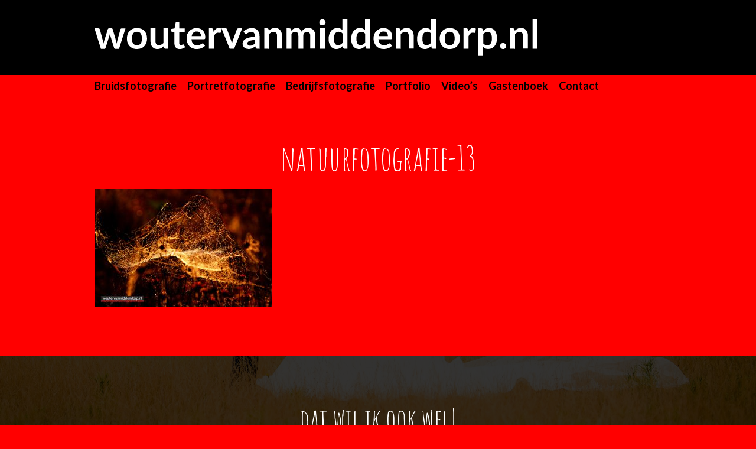

--- FILE ---
content_type: text/html; charset=UTF-8
request_url: https://woutervanmiddendorp.nl/portfolio/natuurfotografie/natuurfotografie/natuurfotografie-13/
body_size: 37864
content:
<!DOCTYPE html>
<!--[if lt IE 7]>
<html class="no-js lt-ie9 lt-ie8 lt-ie7"> <![endif]-->
<!--[if IE 7]>
<html class="no-js lt-ie9 lt-ie8"> <![endif]-->
<!--[if IE 8]>
<html class="no-js lt-ie9"> <![endif]-->
<!--[if gt IE 8]><!-->
<html class="no-js"> <!--<![endif]-->
<html lang="en">
<!--[if lt IE 9]>
<script src="https://oss.maxcdn.com/html5shiv/3.7.2/html5shiv.min.js"></script>
<script src="https://oss.maxcdn.com/respond/1.4.2/respond.min.js"></script>
<![endif]-->

<head>
    <title>Wouter van Middendorp | natuurfotografie-13</title>
    <meta charset="utf-8">
    <meta name="viewport" content="width=device-width, initial-scale=1">

    <link rel="apple-touch-icon-precomposed" sizes="57x57" href="https://woutervanmiddendorp.nl/wp-content/themes/woutervanmiddendorp/images/favicomatic/apple-touch-icon-57x57.png"/>
    <link rel="apple-touch-icon-precomposed" sizes="114x114" href="https://woutervanmiddendorp.nl/wp-content/themes/woutervanmiddendorp/images/favicomatic/apple-touch-icon-114x114.png"/>
    <link rel="apple-touch-icon-precomposed" sizes="72x72" href="https://woutervanmiddendorp.nl/wp-content/themes/woutervanmiddendorp/images/favicomatic/apple-touch-icon-72x72.png"/>
    <link rel="apple-touch-icon-precomposed" sizes="144x144" href="https://woutervanmiddendorp.nl/wp-content/themes/woutervanmiddendorp/images/favicomatic/apple-touch-icon-144x144.png"/>
    <link rel="apple-touch-icon-precomposed" sizes="60x60" href="https://woutervanmiddendorp.nl/wp-content/themes/woutervanmiddendorp/images/favicomatic/apple-touch-icon-60x60.png"/>
    <link rel="apple-touch-icon-precomposed" sizes="120x120" href="https://woutervanmiddendorp.nl/wp-content/themes/woutervanmiddendorp/images/favicomatic/apple-touch-icon-120x120.png"/>
    <link rel="apple-touch-icon-precomposed" sizes="76x76" href="https://woutervanmiddendorp.nl/wp-content/themes/woutervanmiddendorp/images/favicomatic/apple-touch-icon-76x76.png"/>
    <link rel="apple-touch-icon-precomposed" sizes="152x152" href="https://woutervanmiddendorp.nl/wp-content/themes/woutervanmiddendorp/images/favicomatic/apple-touch-icon-152x152.png"/>
    <link rel="icon" type="image/png" href="https://woutervanmiddendorp.nl/wp-content/themes/woutervanmiddendorp/images/favicomatic/favicon-196x196.png" sizes="196x196"/>
    <link rel="icon" type="image/png" href="https://woutervanmiddendorp.nl/wp-content/themes/woutervanmiddendorp/images/favicomatic/favicon-96x96.png" sizes="96x96"/>
    <link rel="icon" type="image/png" href="https://woutervanmiddendorp.nl/wp-content/themes/woutervanmiddendorp/images/favicomatic/favicon-32x32.png" sizes="32x32"/>
    <link rel="icon" type="image/png" href="https://woutervanmiddendorp.nl/wp-content/themes/woutervanmiddendorp/images/favicomatic/favicon-16x16.png" sizes="16x16"/>
    <link rel="icon" type="image/png" href="https://woutervanmiddendorp.nl/wp-content/themes/woutervanmiddendorp/images/favicomatic/favicon-128.png" sizes="128x128"/>
    <meta name="application-name" content="&nbsp;"/>
    <meta name="msapplication-TileColor" content="#FFFFFF"/>
    <meta name="msapplication-TileImage" content="https://woutervanmiddendorp.nl/wp-content/themes/woutervanmiddendorp/images/favicomatic/mstile-144x144.png"/>
    <meta name="msapplication-square70x70logo" content="https://woutervanmiddendorp.nl/wp-content/themes/woutervanmiddendorp/images/favicomatic/mstile-70x70.png"/>
    <meta name="msapplication-square150x150logo" content="https://woutervanmiddendorp.nl/wp-content/themes/woutervanmiddendorp/images/favicomatic/mstile-150x150.png"/>
    <meta name="msapplication-wide310x150logo" content="https://woutervanmiddendorp.nl/wp-content/themes/woutervanmiddendorp/images/favicomatic/mstile-310x150.png"/>
    <meta name="msapplication-square310x310logo" content="https://woutervanmiddendorp.nl/wp-content/themes/woutervanmiddendorp/images/favicomatic/mstile-310x310.png"/>

    <meta name="author" content="Designgeeks.nl">
    <meta name="robots" content="index, follow">
    <link href='https://fonts.googleapis.com/css?family=Lato:300,400,700|Amatic+SC' rel='stylesheet' type='text/css'>
    <meta name='robots' content='index, follow, max-image-preview:large, max-snippet:-1, max-video-preview:-1' />
	<style>img:is([sizes="auto" i], [sizes^="auto," i]) { contain-intrinsic-size: 3000px 1500px }</style>
	
	<!-- This site is optimized with the Yoast SEO plugin v26.8 - https://yoast.com/product/yoast-seo-wordpress/ -->
	<link rel="canonical" href="https://woutervanmiddendorp.nl/portfolio/natuurfotografie/natuurfotografie/natuurfotografie-13/" />
	<meta property="og:locale" content="nl_NL" />
	<meta property="og:type" content="article" />
	<meta property="og:title" content="natuurfotografie-13 - Wouter van Middendorp" />
	<meta property="og:url" content="https://woutervanmiddendorp.nl/portfolio/natuurfotografie/natuurfotografie/natuurfotografie-13/" />
	<meta property="og:site_name" content="Wouter van Middendorp" />
	<meta property="og:image" content="https://woutervanmiddendorp.nl/portfolio/natuurfotografie/natuurfotografie/natuurfotografie-13" />
	<meta property="og:image:width" content="2107" />
	<meta property="og:image:height" content="1400" />
	<meta property="og:image:type" content="image/jpeg" />
	<meta name="twitter:card" content="summary_large_image" />
	<script type="application/ld+json" class="yoast-schema-graph">{"@context":"https://schema.org","@graph":[{"@type":"WebPage","@id":"https://woutervanmiddendorp.nl/portfolio/natuurfotografie/natuurfotografie/natuurfotografie-13/","url":"https://woutervanmiddendorp.nl/portfolio/natuurfotografie/natuurfotografie/natuurfotografie-13/","name":"natuurfotografie-13 - Wouter van Middendorp","isPartOf":{"@id":"https://woutervanmiddendorp.nl/#website"},"primaryImageOfPage":{"@id":"https://woutervanmiddendorp.nl/portfolio/natuurfotografie/natuurfotografie/natuurfotografie-13/#primaryimage"},"image":{"@id":"https://woutervanmiddendorp.nl/portfolio/natuurfotografie/natuurfotografie/natuurfotografie-13/#primaryimage"},"thumbnailUrl":"https://woutervanmiddendorp.nl/wp-content/uploads/2017/03/natuurfotografie-13.jpg","datePublished":"2017-03-25T14:12:35+00:00","breadcrumb":{"@id":"https://woutervanmiddendorp.nl/portfolio/natuurfotografie/natuurfotografie/natuurfotografie-13/#breadcrumb"},"inLanguage":"nl-NL","potentialAction":[{"@type":"ReadAction","target":["https://woutervanmiddendorp.nl/portfolio/natuurfotografie/natuurfotografie/natuurfotografie-13/"]}]},{"@type":"ImageObject","inLanguage":"nl-NL","@id":"https://woutervanmiddendorp.nl/portfolio/natuurfotografie/natuurfotografie/natuurfotografie-13/#primaryimage","url":"https://woutervanmiddendorp.nl/wp-content/uploads/2017/03/natuurfotografie-13.jpg","contentUrl":"https://woutervanmiddendorp.nl/wp-content/uploads/2017/03/natuurfotografie-13.jpg","width":2107,"height":1400},{"@type":"BreadcrumbList","@id":"https://woutervanmiddendorp.nl/portfolio/natuurfotografie/natuurfotografie/natuurfotografie-13/#breadcrumb","itemListElement":[{"@type":"ListItem","position":1,"name":"Home","item":"https://woutervanmiddendorp.nl/"},{"@type":"ListItem","position":2,"name":"Natuurfotografie","item":"https://woutervanmiddendorp.nl/portfolio/natuurfotografie/natuurfotografie/"},{"@type":"ListItem","position":3,"name":"natuurfotografie-13"}]},{"@type":"WebSite","@id":"https://woutervanmiddendorp.nl/#website","url":"https://woutervanmiddendorp.nl/","name":"Wouter van Middendorp","description":"Herinneringen waar je nog jaren van geniet!","potentialAction":[{"@type":"SearchAction","target":{"@type":"EntryPoint","urlTemplate":"https://woutervanmiddendorp.nl/?s={search_term_string}"},"query-input":{"@type":"PropertyValueSpecification","valueRequired":true,"valueName":"search_term_string"}}],"inLanguage":"nl-NL"}]}</script>
	<!-- / Yoast SEO plugin. -->


<link rel='dns-prefetch' href='//www.googletagmanager.com' />
<link rel="alternate" type="application/rss+xml" title="Wouter van Middendorp &raquo; natuurfotografie-13 reacties feed" href="https://woutervanmiddendorp.nl/portfolio/natuurfotografie/natuurfotografie/natuurfotografie-13/feed/" />
<script type="text/javascript">
/* <![CDATA[ */
window._wpemojiSettings = {"baseUrl":"https:\/\/s.w.org\/images\/core\/emoji\/16.0.1\/72x72\/","ext":".png","svgUrl":"https:\/\/s.w.org\/images\/core\/emoji\/16.0.1\/svg\/","svgExt":".svg","source":{"concatemoji":"https:\/\/woutervanmiddendorp.nl\/wp-includes\/js\/wp-emoji-release.min.js?ver=8abf6c11d55a65629e585cde4303b45f"}};
/*! This file is auto-generated */
!function(s,n){var o,i,e;function c(e){try{var t={supportTests:e,timestamp:(new Date).valueOf()};sessionStorage.setItem(o,JSON.stringify(t))}catch(e){}}function p(e,t,n){e.clearRect(0,0,e.canvas.width,e.canvas.height),e.fillText(t,0,0);var t=new Uint32Array(e.getImageData(0,0,e.canvas.width,e.canvas.height).data),a=(e.clearRect(0,0,e.canvas.width,e.canvas.height),e.fillText(n,0,0),new Uint32Array(e.getImageData(0,0,e.canvas.width,e.canvas.height).data));return t.every(function(e,t){return e===a[t]})}function u(e,t){e.clearRect(0,0,e.canvas.width,e.canvas.height),e.fillText(t,0,0);for(var n=e.getImageData(16,16,1,1),a=0;a<n.data.length;a++)if(0!==n.data[a])return!1;return!0}function f(e,t,n,a){switch(t){case"flag":return n(e,"\ud83c\udff3\ufe0f\u200d\u26a7\ufe0f","\ud83c\udff3\ufe0f\u200b\u26a7\ufe0f")?!1:!n(e,"\ud83c\udde8\ud83c\uddf6","\ud83c\udde8\u200b\ud83c\uddf6")&&!n(e,"\ud83c\udff4\udb40\udc67\udb40\udc62\udb40\udc65\udb40\udc6e\udb40\udc67\udb40\udc7f","\ud83c\udff4\u200b\udb40\udc67\u200b\udb40\udc62\u200b\udb40\udc65\u200b\udb40\udc6e\u200b\udb40\udc67\u200b\udb40\udc7f");case"emoji":return!a(e,"\ud83e\udedf")}return!1}function g(e,t,n,a){var r="undefined"!=typeof WorkerGlobalScope&&self instanceof WorkerGlobalScope?new OffscreenCanvas(300,150):s.createElement("canvas"),o=r.getContext("2d",{willReadFrequently:!0}),i=(o.textBaseline="top",o.font="600 32px Arial",{});return e.forEach(function(e){i[e]=t(o,e,n,a)}),i}function t(e){var t=s.createElement("script");t.src=e,t.defer=!0,s.head.appendChild(t)}"undefined"!=typeof Promise&&(o="wpEmojiSettingsSupports",i=["flag","emoji"],n.supports={everything:!0,everythingExceptFlag:!0},e=new Promise(function(e){s.addEventListener("DOMContentLoaded",e,{once:!0})}),new Promise(function(t){var n=function(){try{var e=JSON.parse(sessionStorage.getItem(o));if("object"==typeof e&&"number"==typeof e.timestamp&&(new Date).valueOf()<e.timestamp+604800&&"object"==typeof e.supportTests)return e.supportTests}catch(e){}return null}();if(!n){if("undefined"!=typeof Worker&&"undefined"!=typeof OffscreenCanvas&&"undefined"!=typeof URL&&URL.createObjectURL&&"undefined"!=typeof Blob)try{var e="postMessage("+g.toString()+"("+[JSON.stringify(i),f.toString(),p.toString(),u.toString()].join(",")+"));",a=new Blob([e],{type:"text/javascript"}),r=new Worker(URL.createObjectURL(a),{name:"wpTestEmojiSupports"});return void(r.onmessage=function(e){c(n=e.data),r.terminate(),t(n)})}catch(e){}c(n=g(i,f,p,u))}t(n)}).then(function(e){for(var t in e)n.supports[t]=e[t],n.supports.everything=n.supports.everything&&n.supports[t],"flag"!==t&&(n.supports.everythingExceptFlag=n.supports.everythingExceptFlag&&n.supports[t]);n.supports.everythingExceptFlag=n.supports.everythingExceptFlag&&!n.supports.flag,n.DOMReady=!1,n.readyCallback=function(){n.DOMReady=!0}}).then(function(){return e}).then(function(){var e;n.supports.everything||(n.readyCallback(),(e=n.source||{}).concatemoji?t(e.concatemoji):e.wpemoji&&e.twemoji&&(t(e.twemoji),t(e.wpemoji)))}))}((window,document),window._wpemojiSettings);
/* ]]> */
</script>
<style id='wp-emoji-styles-inline-css' type='text/css'>

	img.wp-smiley, img.emoji {
		display: inline !important;
		border: none !important;
		box-shadow: none !important;
		height: 1em !important;
		width: 1em !important;
		margin: 0 0.07em !important;
		vertical-align: -0.1em !important;
		background: none !important;
		padding: 0 !important;
	}
</style>
<link rel='stylesheet' id='wp-block-library-css' href='https://woutervanmiddendorp.nl/wp-includes/css/dist/block-library/style.min.css?ver=8abf6c11d55a65629e585cde4303b45f' type='text/css' media='all' />
<style id='classic-theme-styles-inline-css' type='text/css'>
/*! This file is auto-generated */
.wp-block-button__link{color:#fff;background-color:#32373c;border-radius:9999px;box-shadow:none;text-decoration:none;padding:calc(.667em + 2px) calc(1.333em + 2px);font-size:1.125em}.wp-block-file__button{background:#32373c;color:#fff;text-decoration:none}
</style>
<link rel='stylesheet' id='call-to-action-block-frontend-style-css' href='https://woutervanmiddendorp.nl/wp-content/plugins/call-to-action-customizable-block/block/build/style-index.css?ver=1748599771' type='text/css' media='all' />
<style id='global-styles-inline-css' type='text/css'>
:root{--wp--preset--aspect-ratio--square: 1;--wp--preset--aspect-ratio--4-3: 4/3;--wp--preset--aspect-ratio--3-4: 3/4;--wp--preset--aspect-ratio--3-2: 3/2;--wp--preset--aspect-ratio--2-3: 2/3;--wp--preset--aspect-ratio--16-9: 16/9;--wp--preset--aspect-ratio--9-16: 9/16;--wp--preset--color--black: #000000;--wp--preset--color--cyan-bluish-gray: #abb8c3;--wp--preset--color--white: #ffffff;--wp--preset--color--pale-pink: #f78da7;--wp--preset--color--vivid-red: #cf2e2e;--wp--preset--color--luminous-vivid-orange: #ff6900;--wp--preset--color--luminous-vivid-amber: #fcb900;--wp--preset--color--light-green-cyan: #7bdcb5;--wp--preset--color--vivid-green-cyan: #00d084;--wp--preset--color--pale-cyan-blue: #8ed1fc;--wp--preset--color--vivid-cyan-blue: #0693e3;--wp--preset--color--vivid-purple: #9b51e0;--wp--preset--gradient--vivid-cyan-blue-to-vivid-purple: linear-gradient(135deg,rgba(6,147,227,1) 0%,rgb(155,81,224) 100%);--wp--preset--gradient--light-green-cyan-to-vivid-green-cyan: linear-gradient(135deg,rgb(122,220,180) 0%,rgb(0,208,130) 100%);--wp--preset--gradient--luminous-vivid-amber-to-luminous-vivid-orange: linear-gradient(135deg,rgba(252,185,0,1) 0%,rgba(255,105,0,1) 100%);--wp--preset--gradient--luminous-vivid-orange-to-vivid-red: linear-gradient(135deg,rgba(255,105,0,1) 0%,rgb(207,46,46) 100%);--wp--preset--gradient--very-light-gray-to-cyan-bluish-gray: linear-gradient(135deg,rgb(238,238,238) 0%,rgb(169,184,195) 100%);--wp--preset--gradient--cool-to-warm-spectrum: linear-gradient(135deg,rgb(74,234,220) 0%,rgb(151,120,209) 20%,rgb(207,42,186) 40%,rgb(238,44,130) 60%,rgb(251,105,98) 80%,rgb(254,248,76) 100%);--wp--preset--gradient--blush-light-purple: linear-gradient(135deg,rgb(255,206,236) 0%,rgb(152,150,240) 100%);--wp--preset--gradient--blush-bordeaux: linear-gradient(135deg,rgb(254,205,165) 0%,rgb(254,45,45) 50%,rgb(107,0,62) 100%);--wp--preset--gradient--luminous-dusk: linear-gradient(135deg,rgb(255,203,112) 0%,rgb(199,81,192) 50%,rgb(65,88,208) 100%);--wp--preset--gradient--pale-ocean: linear-gradient(135deg,rgb(255,245,203) 0%,rgb(182,227,212) 50%,rgb(51,167,181) 100%);--wp--preset--gradient--electric-grass: linear-gradient(135deg,rgb(202,248,128) 0%,rgb(113,206,126) 100%);--wp--preset--gradient--midnight: linear-gradient(135deg,rgb(2,3,129) 0%,rgb(40,116,252) 100%);--wp--preset--font-size--small: 13px;--wp--preset--font-size--medium: 20px;--wp--preset--font-size--large: 36px;--wp--preset--font-size--x-large: 42px;--wp--preset--spacing--20: 0.44rem;--wp--preset--spacing--30: 0.67rem;--wp--preset--spacing--40: 1rem;--wp--preset--spacing--50: 1.5rem;--wp--preset--spacing--60: 2.25rem;--wp--preset--spacing--70: 3.38rem;--wp--preset--spacing--80: 5.06rem;--wp--preset--shadow--natural: 6px 6px 9px rgba(0, 0, 0, 0.2);--wp--preset--shadow--deep: 12px 12px 50px rgba(0, 0, 0, 0.4);--wp--preset--shadow--sharp: 6px 6px 0px rgba(0, 0, 0, 0.2);--wp--preset--shadow--outlined: 6px 6px 0px -3px rgba(255, 255, 255, 1), 6px 6px rgba(0, 0, 0, 1);--wp--preset--shadow--crisp: 6px 6px 0px rgba(0, 0, 0, 1);}:where(.is-layout-flex){gap: 0.5em;}:where(.is-layout-grid){gap: 0.5em;}body .is-layout-flex{display: flex;}.is-layout-flex{flex-wrap: wrap;align-items: center;}.is-layout-flex > :is(*, div){margin: 0;}body .is-layout-grid{display: grid;}.is-layout-grid > :is(*, div){margin: 0;}:where(.wp-block-columns.is-layout-flex){gap: 2em;}:where(.wp-block-columns.is-layout-grid){gap: 2em;}:where(.wp-block-post-template.is-layout-flex){gap: 1.25em;}:where(.wp-block-post-template.is-layout-grid){gap: 1.25em;}.has-black-color{color: var(--wp--preset--color--black) !important;}.has-cyan-bluish-gray-color{color: var(--wp--preset--color--cyan-bluish-gray) !important;}.has-white-color{color: var(--wp--preset--color--white) !important;}.has-pale-pink-color{color: var(--wp--preset--color--pale-pink) !important;}.has-vivid-red-color{color: var(--wp--preset--color--vivid-red) !important;}.has-luminous-vivid-orange-color{color: var(--wp--preset--color--luminous-vivid-orange) !important;}.has-luminous-vivid-amber-color{color: var(--wp--preset--color--luminous-vivid-amber) !important;}.has-light-green-cyan-color{color: var(--wp--preset--color--light-green-cyan) !important;}.has-vivid-green-cyan-color{color: var(--wp--preset--color--vivid-green-cyan) !important;}.has-pale-cyan-blue-color{color: var(--wp--preset--color--pale-cyan-blue) !important;}.has-vivid-cyan-blue-color{color: var(--wp--preset--color--vivid-cyan-blue) !important;}.has-vivid-purple-color{color: var(--wp--preset--color--vivid-purple) !important;}.has-black-background-color{background-color: var(--wp--preset--color--black) !important;}.has-cyan-bluish-gray-background-color{background-color: var(--wp--preset--color--cyan-bluish-gray) !important;}.has-white-background-color{background-color: var(--wp--preset--color--white) !important;}.has-pale-pink-background-color{background-color: var(--wp--preset--color--pale-pink) !important;}.has-vivid-red-background-color{background-color: var(--wp--preset--color--vivid-red) !important;}.has-luminous-vivid-orange-background-color{background-color: var(--wp--preset--color--luminous-vivid-orange) !important;}.has-luminous-vivid-amber-background-color{background-color: var(--wp--preset--color--luminous-vivid-amber) !important;}.has-light-green-cyan-background-color{background-color: var(--wp--preset--color--light-green-cyan) !important;}.has-vivid-green-cyan-background-color{background-color: var(--wp--preset--color--vivid-green-cyan) !important;}.has-pale-cyan-blue-background-color{background-color: var(--wp--preset--color--pale-cyan-blue) !important;}.has-vivid-cyan-blue-background-color{background-color: var(--wp--preset--color--vivid-cyan-blue) !important;}.has-vivid-purple-background-color{background-color: var(--wp--preset--color--vivid-purple) !important;}.has-black-border-color{border-color: var(--wp--preset--color--black) !important;}.has-cyan-bluish-gray-border-color{border-color: var(--wp--preset--color--cyan-bluish-gray) !important;}.has-white-border-color{border-color: var(--wp--preset--color--white) !important;}.has-pale-pink-border-color{border-color: var(--wp--preset--color--pale-pink) !important;}.has-vivid-red-border-color{border-color: var(--wp--preset--color--vivid-red) !important;}.has-luminous-vivid-orange-border-color{border-color: var(--wp--preset--color--luminous-vivid-orange) !important;}.has-luminous-vivid-amber-border-color{border-color: var(--wp--preset--color--luminous-vivid-amber) !important;}.has-light-green-cyan-border-color{border-color: var(--wp--preset--color--light-green-cyan) !important;}.has-vivid-green-cyan-border-color{border-color: var(--wp--preset--color--vivid-green-cyan) !important;}.has-pale-cyan-blue-border-color{border-color: var(--wp--preset--color--pale-cyan-blue) !important;}.has-vivid-cyan-blue-border-color{border-color: var(--wp--preset--color--vivid-cyan-blue) !important;}.has-vivid-purple-border-color{border-color: var(--wp--preset--color--vivid-purple) !important;}.has-vivid-cyan-blue-to-vivid-purple-gradient-background{background: var(--wp--preset--gradient--vivid-cyan-blue-to-vivid-purple) !important;}.has-light-green-cyan-to-vivid-green-cyan-gradient-background{background: var(--wp--preset--gradient--light-green-cyan-to-vivid-green-cyan) !important;}.has-luminous-vivid-amber-to-luminous-vivid-orange-gradient-background{background: var(--wp--preset--gradient--luminous-vivid-amber-to-luminous-vivid-orange) !important;}.has-luminous-vivid-orange-to-vivid-red-gradient-background{background: var(--wp--preset--gradient--luminous-vivid-orange-to-vivid-red) !important;}.has-very-light-gray-to-cyan-bluish-gray-gradient-background{background: var(--wp--preset--gradient--very-light-gray-to-cyan-bluish-gray) !important;}.has-cool-to-warm-spectrum-gradient-background{background: var(--wp--preset--gradient--cool-to-warm-spectrum) !important;}.has-blush-light-purple-gradient-background{background: var(--wp--preset--gradient--blush-light-purple) !important;}.has-blush-bordeaux-gradient-background{background: var(--wp--preset--gradient--blush-bordeaux) !important;}.has-luminous-dusk-gradient-background{background: var(--wp--preset--gradient--luminous-dusk) !important;}.has-pale-ocean-gradient-background{background: var(--wp--preset--gradient--pale-ocean) !important;}.has-electric-grass-gradient-background{background: var(--wp--preset--gradient--electric-grass) !important;}.has-midnight-gradient-background{background: var(--wp--preset--gradient--midnight) !important;}.has-small-font-size{font-size: var(--wp--preset--font-size--small) !important;}.has-medium-font-size{font-size: var(--wp--preset--font-size--medium) !important;}.has-large-font-size{font-size: var(--wp--preset--font-size--large) !important;}.has-x-large-font-size{font-size: var(--wp--preset--font-size--x-large) !important;}
:where(.wp-block-post-template.is-layout-flex){gap: 1.25em;}:where(.wp-block-post-template.is-layout-grid){gap: 1.25em;}
:where(.wp-block-columns.is-layout-flex){gap: 2em;}:where(.wp-block-columns.is-layout-grid){gap: 2em;}
:root :where(.wp-block-pullquote){font-size: 1.5em;line-height: 1.6;}
</style>
<link rel='stylesheet' id='contact-form-7-css' href='https://woutervanmiddendorp.nl/wp-content/plugins/contact-form-7/includes/css/styles.css?ver=6.1.4' type='text/css' media='all' />
<link rel='stylesheet' id='stylesheet-css' href='https://woutervanmiddendorp.nl/wp-content/themes/woutervanmiddendorp/style.css?ver=1.1' type='text/css' media='screen' />
<script type="text/javascript" src="https://woutervanmiddendorp.nl/wp-includes/js/jquery/jquery.min.js?ver=3.7.1" id="jquery-core-js"></script>
<script type="text/javascript" src="https://woutervanmiddendorp.nl/wp-includes/js/jquery/jquery-migrate.min.js?ver=3.4.1" id="jquery-migrate-js"></script>
<link rel="https://api.w.org/" href="https://woutervanmiddendorp.nl/wp-json/" /><link rel="alternate" title="JSON" type="application/json" href="https://woutervanmiddendorp.nl/wp-json/wp/v2/media/2435" /><link rel="EditURI" type="application/rsd+xml" title="RSD" href="https://woutervanmiddendorp.nl/xmlrpc.php?rsd" />

<link rel='shortlink' href='https://woutervanmiddendorp.nl/?p=2435' />
<link rel="alternate" title="oEmbed (JSON)" type="application/json+oembed" href="https://woutervanmiddendorp.nl/wp-json/oembed/1.0/embed?url=https%3A%2F%2Fwoutervanmiddendorp.nl%2Fportfolio%2Fnatuurfotografie%2Fnatuurfotografie%2Fnatuurfotografie-13%2F" />
<link rel="alternate" title="oEmbed (XML)" type="text/xml+oembed" href="https://woutervanmiddendorp.nl/wp-json/oembed/1.0/embed?url=https%3A%2F%2Fwoutervanmiddendorp.nl%2Fportfolio%2Fnatuurfotografie%2Fnatuurfotografie%2Fnatuurfotografie-13%2F&#038;format=xml" />
<meta name="generator" content="Site Kit by Google 1.170.0" /><script type="text/javascript">
(function(url){
	if(/(?:Chrome\/26\.0\.1410\.63 Safari\/537\.31|WordfenceTestMonBot)/.test(navigator.userAgent)){ return; }
	var addEvent = function(evt, handler) {
		if (window.addEventListener) {
			document.addEventListener(evt, handler, false);
		} else if (window.attachEvent) {
			document.attachEvent('on' + evt, handler);
		}
	};
	var removeEvent = function(evt, handler) {
		if (window.removeEventListener) {
			document.removeEventListener(evt, handler, false);
		} else if (window.detachEvent) {
			document.detachEvent('on' + evt, handler);
		}
	};
	var evts = 'contextmenu dblclick drag dragend dragenter dragleave dragover dragstart drop keydown keypress keyup mousedown mousemove mouseout mouseover mouseup mousewheel scroll'.split(' ');
	var logHuman = function() {
		if (window.wfLogHumanRan) { return; }
		window.wfLogHumanRan = true;
		var wfscr = document.createElement('script');
		wfscr.type = 'text/javascript';
		wfscr.async = true;
		wfscr.src = url + '&r=' + Math.random();
		(document.getElementsByTagName('head')[0]||document.getElementsByTagName('body')[0]).appendChild(wfscr);
		for (var i = 0; i < evts.length; i++) {
			removeEvent(evts[i], logHuman);
		}
	};
	for (var i = 0; i < evts.length; i++) {
		addEvent(evts[i], logHuman);
	}
})('//woutervanmiddendorp.nl/?wordfence_lh=1&hid=3E73075C2140C089B33FB397CE11454E');
</script>
<!-- Google Tag Manager snippet toegevoegd door Site Kit -->
<script type="text/javascript">
/* <![CDATA[ */

			( function( w, d, s, l, i ) {
				w[l] = w[l] || [];
				w[l].push( {'gtm.start': new Date().getTime(), event: 'gtm.js'} );
				var f = d.getElementsByTagName( s )[0],
					j = d.createElement( s ), dl = l != 'dataLayer' ? '&l=' + l : '';
				j.async = true;
				j.src = 'https://www.googletagmanager.com/gtm.js?id=' + i + dl;
				f.parentNode.insertBefore( j, f );
			} )( window, document, 'script', 'dataLayer', 'GTM-T28HNB8' );
			
/* ]]> */
</script>

<!-- Einde Google Tag Manager snippet toegevoegd door Site Kit -->
</head>
<body class="attachment wp-singular attachment-template-default single single-attachment postid-2435 attachmentid-2435 attachment-jpeg wp-theme-woutervanmiddendorp">

            <script>
                (function(i,s,o,g,r,a,m){i['GoogleAnalyticsObject']=r;i[r]=i[r]||function(){
                    (i[r].q=i[r].q||[]).push(arguments)},i[r].l=1*new Date();a=s.createElement(o),
                    m=s.getElementsByTagName(o)[0];a.async=1;a.src=g;m.parentNode.insertBefore(a,m)
                })(window,document,'script','//www.google-analytics.com/analytics.js','ga');
                ga('create', 'UA-34496750-1', 'auto');
                ga('set', 'forceSSL', true);
                ga('set', 'anonymizeIp', true);
                ga('send', 'pageview');
            </script>
<header>
    <div class="wrapper">
        <a class="logo" href="https://woutervanmiddendorp.nl">
            <img src="https://woutervanmiddendorp.nl/wp-content/themes/woutervanmiddendorp/images/logo.svg" alt="logo">
        </a>
        <div class="menuBtnWrap">
            <div class="menu-button">
                <span></span>
                <span></span>
                <span></span>
                <span></span>
            </div>
        </div>
        <a href="tel:0577402358" class="menuTelWrapper">
            <div class="telephone">
                <div class="telephone__icon"></div>
                <div class="telephone__text">0577 40 23 58</div>
            </div>
        </a>
    </div>
    <div class="menuCntr">
        <div class="wrapper">
            <div class="menu"><ul id="menu-header-menu" class=""><li id="menu-item-71" class="menu-item menu-item-type-post_type menu-item-object-page menu-item-71"><a href="https://woutervanmiddendorp.nl/bruidsfotografie/">Bruidsfotografie</a></li>
<li id="menu-item-143" class="menu-item menu-item-type-post_type menu-item-object-page menu-item-143"><a href="https://woutervanmiddendorp.nl/portretfotografie/">Portretfotografie</a></li>
<li id="menu-item-142" class="menu-item menu-item-type-post_type menu-item-object-page menu-item-has-children menu-item-142"><a href="https://woutervanmiddendorp.nl/bruidsfotografie/bedrijfsfotografie/">Bedrijfsfotografie</a>
<ul class="sub-menu">
	<li id="menu-item-1431" class="menu-item menu-item-type-post_type menu-item-object-page menu-item-1431"><a href="https://woutervanmiddendorp.nl/bruidsfotografie/bedrijfsfotografie/">Bedrijfsfotografie</a></li>
</ul>
</li>
<li id="menu-item-61" class="menu-item menu-item-type-post_type menu-item-object-page menu-item-has-children menu-item-61"><a href="https://woutervanmiddendorp.nl/portfolio/">Portfolio</a>
<ul class="sub-menu">
	<li id="menu-item-2370" class="menu-item menu-item-type-custom menu-item-object-custom menu-item-2370"><a href="http://www.woutervanmiddendorp.nl/portfolio/fotoproducten/">Fotoproducten</a></li>
	<li id="menu-item-84" class="menu-item menu-item-type-taxonomy menu-item-object-categorie menu-item-84"><a href="https://woutervanmiddendorp.nl/portfolio/portretfotografie/">Portretfotografie</a></li>
	<li id="menu-item-83" class="menu-item menu-item-type-taxonomy menu-item-object-categorie menu-item-83"><a href="https://woutervanmiddendorp.nl/portfolio/bruidsfotografie/">Bruidsfotografie</a></li>
	<li id="menu-item-85" class="menu-item menu-item-type-taxonomy menu-item-object-categorie menu-item-85"><a href="https://woutervanmiddendorp.nl/portfolio/bedrijfsfotografie/">Bedrijfsfotografie</a></li>
</ul>
</li>
<li id="menu-item-162" class="menu-item menu-item-type-post_type menu-item-object-page menu-item-has-children menu-item-162"><a href="https://woutervanmiddendorp.nl/bruidsvideos/">Video&#8217;s</a>
<ul class="sub-menu">
	<li id="menu-item-274" class="menu-item menu-item-type-post_type menu-item-object-page menu-item-274"><a href="https://woutervanmiddendorp.nl/bruidsvideos/">Bruidsvideo’s</a></li>
	<li id="menu-item-161" class="menu-item menu-item-type-post_type menu-item-object-page menu-item-161"><a href="https://woutervanmiddendorp.nl/bedrijfsfilm/">Bedrijfsvideo’s</a></li>
	<li id="menu-item-160" class="menu-item menu-item-type-post_type menu-item-object-page menu-item-160"><a href="https://woutervanmiddendorp.nl/natuurvideos/">Natuurvideo’s</a></li>
	<li id="menu-item-2342" class="menu-item menu-item-type-post_type menu-item-object-page menu-item-2342"><a href="https://woutervanmiddendorp.nl/fotowandpaneel/">fotowandpaneel</a></li>
</ul>
</li>
<li id="menu-item-166" class="menu-item menu-item-type-post_type_archive menu-item-object-gastenboek menu-item-166"><a href="https://woutervanmiddendorp.nl/gastenboek/">Gastenboek</a></li>
<li id="menu-item-11" class="menu-item menu-item-type-post_type menu-item-object-page menu-item-has-children menu-item-11"><a href="https://woutervanmiddendorp.nl/contact/">Contact</a>
<ul class="sub-menu">
	<li id="menu-item-215" class="menu-item menu-item-type-post_type menu-item-object-page menu-item-215"><a href="https://woutervanmiddendorp.nl/contact/">Contact</a></li>
</ul>
</li>
</ul></div>        </div>
    </div>
</header>

<div class="cntr wrapper"><h1>natuurfotografie-13</h1><p class="attachment"><a href='https://woutervanmiddendorp.nl/wp-content/uploads/2017/03/natuurfotografie-13.jpg'><img fetchpriority="high" decoding="async" width="300" height="199" src="https://woutervanmiddendorp.nl/wp-content/uploads/2017/03/natuurfotografie-13-300x199.jpg" class="attachment-medium size-medium" alt="" srcset="https://woutervanmiddendorp.nl/wp-content/uploads/2017/03/natuurfotografie-13-300x199.jpg 300w, https://woutervanmiddendorp.nl/wp-content/uploads/2017/03/natuurfotografie-13-768x510.jpg 768w, https://woutervanmiddendorp.nl/wp-content/uploads/2017/03/natuurfotografie-13-1024x680.jpg 1024w, https://woutervanmiddendorp.nl/wp-content/uploads/2017/03/natuurfotografie-13-271x180.jpg 271w, https://woutervanmiddendorp.nl/wp-content/uploads/2017/03/natuurfotografie-13-2000x1329.jpg 2000w" sizes="(max-width: 300px) 100vw, 300px" /></a></p>
</div><div class="iwhantthat parallax-window" data-parallax="scroll" data-image-src="https://woutervanmiddendorp.nl/wp-content/uploads/2016/07/01-intro-Wouter-van-Middendorp-1-2000x1335.jpg">
                <div class="iwhantthat__text wrapper">
                    <h3>dat wil ik ook wel!</h3><p>zo'n geweldige foto of videoreportage van Wouter van Middendorp</p><a href="https://woutervanmiddendorp.nl/contact/" class="linelink">Contact<span></span></a>
                </div>
              </div><footer>
    <div class="wrapper">
        <div class="footerLeft">
            <h3>Contact</h3>
            <p>Wouter van Middendorp foto &amp; video<br />
Binnenveldweg 33<br />
3888 KJ Uddel<br />
T: 0577 40 23 58<br />
E: <a href="mailto:info@woutervanmiddendorp.nl">info@woutervanmiddendorp.nl</a></p>
        </div>
        <div class="footerMiddle">
            <h3>Links</h3><ul><li><a href="https://woutervanmiddendorp.nl/bruidsfotografie/">Bruidsfotografie</a></li><li><a href="https://woutervanmiddendorp.nl/portretfotografie/">Portretfotografie</a></li><li><a href="https://woutervanmiddendorp.nl/bruidsfotografie/bedrijfsfotografie/">Bedrijfsfotografie</a></li><li><a href="https://woutervanmiddendorp.nl/portfolio/">Portfolio</a></li><li><a href="https://woutervanmiddendorp.nl/contact/">Contact</a></li><li><a href="https://woutervanmiddendorp.nl/portfolio/natuurfotografie/natuurfotografie/natuurfotografie-13/"></a></li><li><a href="https://woutervanmiddendorp.nl/rondkijken-in-een-hotelkamer/">Virtueel rondkijken in een hotelkamer</a></li><li><a href="https://woutervanmiddendorp.nl/bruidsvideos/">Bruidsvideo's</a></li><li><a href="https://woutervanmiddendorp.nl/bedrijfsfilm/">Bedrijfsvideo's</a></li><li><a href="https://woutervanmiddendorp.nl/portfolio/natuurfotografie/natuurfotografie/natuurfotografie-13/"></a></li></ul>        </div>
        <div class="footerRight">
            <h3>Social</h3>
            <div class="socialMediaLinks"><a href="https://www.facebook.com/woutervanmiddendorpnl-fotovideo-268540929857221/?pnref=lhc" rel="external" class="icon facebook"><i class="fa fa-facebook"></i></a><a href="https://www.youtube.com/user/woutervanmiddendorp" rel="external" class="icon youtube"><i class="fa fa-youtube"></i></a><a href="https://www.instagram.com/woutervanmiddendorp.nl/" rel="external" class="icon instagram"><i class="fa fa-instagram"></i></a></div>        </div>
    </div>
    <div class="footerBottom">
        <div class="wrapper">
                        <p>Copyright 2016 - 2026 Wouter van Middendorp foto & video</p>
            <p>Design en Development: <a rel="external" href="http://designgeeks.nl">Designgeeks</a></p>
        </div>
    </div>
</footer>
<script type="speculationrules">
{"prefetch":[{"source":"document","where":{"and":[{"href_matches":"\/*"},{"not":{"href_matches":["\/wp-*.php","\/wp-admin\/*","\/wp-content\/uploads\/*","\/wp-content\/*","\/wp-content\/plugins\/*","\/wp-content\/themes\/woutervanmiddendorp\/*","\/*\\?(.+)"]}},{"not":{"selector_matches":"a[rel~=\"nofollow\"]"}},{"not":{"selector_matches":".no-prefetch, .no-prefetch a"}}]},"eagerness":"conservative"}]}
</script>
		<!-- Google Tag Manager (noscript) snippet toegevoegd door Site Kit -->
		<noscript>
			<iframe src="https://www.googletagmanager.com/ns.html?id=GTM-T28HNB8" height="0" width="0" style="display:none;visibility:hidden"></iframe>
		</noscript>
		<!-- Einde Google Tag Manager (noscript) snippet toegevoegd door Site Kit -->
		<script type="text/javascript" src="https://woutervanmiddendorp.nl/wp-includes/js/dist/hooks.min.js?ver=4d63a3d491d11ffd8ac6" id="wp-hooks-js"></script>
<script type="text/javascript" src="https://woutervanmiddendorp.nl/wp-includes/js/dist/i18n.min.js?ver=5e580eb46a90c2b997e6" id="wp-i18n-js"></script>
<script type="text/javascript" id="wp-i18n-js-after">
/* <![CDATA[ */
wp.i18n.setLocaleData( { 'text direction\u0004ltr': [ 'ltr' ] } );
/* ]]> */
</script>
<script type="text/javascript" src="https://woutervanmiddendorp.nl/wp-content/plugins/contact-form-7/includes/swv/js/index.js?ver=6.1.4" id="swv-js"></script>
<script type="text/javascript" id="contact-form-7-js-translations">
/* <![CDATA[ */
( function( domain, translations ) {
	var localeData = translations.locale_data[ domain ] || translations.locale_data.messages;
	localeData[""].domain = domain;
	wp.i18n.setLocaleData( localeData, domain );
} )( "contact-form-7", {"translation-revision-date":"2025-11-30 09:13:36+0000","generator":"GlotPress\/4.0.3","domain":"messages","locale_data":{"messages":{"":{"domain":"messages","plural-forms":"nplurals=2; plural=n != 1;","lang":"nl"},"This contact form is placed in the wrong place.":["Dit contactformulier staat op de verkeerde plek."],"Error:":["Fout:"]}},"comment":{"reference":"includes\/js\/index.js"}} );
/* ]]> */
</script>
<script type="text/javascript" id="contact-form-7-js-before">
/* <![CDATA[ */
var wpcf7 = {
    "api": {
        "root": "https:\/\/woutervanmiddendorp.nl\/wp-json\/",
        "namespace": "contact-form-7\/v1"
    }
};
/* ]]> */
</script>
<script type="text/javascript" src="https://woutervanmiddendorp.nl/wp-content/plugins/contact-form-7/includes/js/index.js?ver=6.1.4" id="contact-form-7-js"></script>
<script type="text/javascript" src="https://woutervanmiddendorp.nl/wp-content/themes/woutervanmiddendorp/js/vendor/modernizr.min.js?ver=8abf6c11d55a65629e585cde4303b45f" id="Modernizr-js"></script>
<script type="text/javascript" src="https://woutervanmiddendorp.nl/wp-content/themes/woutervanmiddendorp/js/vendor/jquery.sudoSlider.min.js?ver=3.1.7" id="sudoSlider-js"></script>
<script type="text/javascript" src="https://woutervanmiddendorp.nl/wp-content/themes/woutervanmiddendorp/js/vendor/parallax.min.js?ver=1.4.2" id="parallax-js"></script>
<script type="text/javascript" src="https://woutervanmiddendorp.nl/wp-content/themes/woutervanmiddendorp/js/script.js?ver=1.0" id="script-js"></script>
</body>
</html>


--- FILE ---
content_type: text/css
request_url: https://woutervanmiddendorp.nl/wp-content/themes/woutervanmiddendorp/style.css?ver=1.1
body_size: 51449
content:
/*!
    Theme Name: Wouter van Middendorp
    Theme URI: http://woutervanmiddendorp.nl/
    Author: Henri | Designgeeks
    Author URI: http://designgeeks.nl/
    Description: Custom Template voor Wouter van Middendorp
    Version: 1.0
*/html,body,div,span,applet,object,iframe,h1,h2,h3,h4,h5,h6,p,blockquote,pre,a,abbr,acronym,address,big,cite,code,del,dfn,em,img,ins,kbd,q,s,samp,small,strike,strong,sub,sup,tt,var,b,u,i,center,dl,dt,dd,ol,ul,li,fieldset,form,label,legend,table,caption,tbody,tfoot,thead,tr,th,td,article,aside,canvas,details,embed,figure,figcaption,footer,header,hgroup,menu,nav,output,ruby,section,summary,time,mark,audio,video{margin:0;padding:0;border:0;font:inherit;font-size:100%;vertical-align:baseline}html{line-height:1}ol,ul{list-style:none}table{border-collapse:collapse;border-spacing:0}caption,th,td{text-align:left;font-weight:normal;vertical-align:middle}q,blockquote{quotes:none}q:before,q:after,blockquote:before,blockquote:after{content:"";content:none}a img{border:none}article,aside,details,figcaption,figure,footer,header,hgroup,main,menu,nav,section,summary{display:block}html{box-sizing:border-box;font-family:"Lato","Helvetica Neue",Helvetica,Arial,sans-serif;font-size:16px;line-height:24px;-webkit-font-smoothing:antialiased;-moz-osx-font-smoothing:grayscale;-webkit-text-size-adjust:100%;-webkit-tap-highlight-color:transparent;overflow-x:hidden;color:#fff;text-rendering:optimizeLegibility;-webkit-font-kerning:auto;-moz-font-kerning:auto;font-kerning:auto;background:red}body{position:relative;overflow-x:hidden}*,*:before,*:after{box-sizing:inherit}::-moz-selection{color:#FFF;background:red}::selection{color:#FFF;background:red}::-moz-selection{color:#FFF;background:red}::-ms-clear{width:0;height:0}::-ms-reveal{width:0;height:0}form{max-width:560px}form:after{content:"";display:table;clear:both}form p{margin-bottom:0}form label{display:block;margin-bottom:6px}form img.ajax-loader{display:none !important}input[type="text"],input[type="tel"],input[type="email"],textarea{-webkit-transition:all 0.2s ease;transition:all 0.2s ease;font-size:14px;font-size:0.875rem;font-family:"Lato","Helvetica Neue",Helvetica,Arial,sans-serif;font-weight:400;text-transform:uppercase;line-height:34px;border:medium none;padding:0 12px 2px;height:34px;width:100%;min-width:40px;-webkit-appearance:none;-webkit-border-radius:0px;margin-bottom:16px;color:#000;background:#fff}input[type="text"].wpcf7-not-valid,input[type="tel"].wpcf7-not-valid,input[type="email"].wpcf7-not-valid,textarea.wpcf7-not-valid{border:1px solid red}label{display:inline-block;margin-bottom:6px;color:#fff}label.radioinput{position:relative;padding-left:30px;margin-left:5px}label.radioinput:before{content:'';position:absolute;left:5px;top:4px;width:16px;height:16px;background:#c8c8c8;border-radius:50%}input[type=radio]{position:absolute;left:-99999px}textarea{font-size:14px;font-size:0.875rem;font-family:"Lato","Helvetica Neue",Helvetica,Arial,sans-serif;font-weight:400;text-transform:uppercase;padding:14px;min-height:145px;resize:vertical;line-height:20px;color:#000}input[type="submit"]{-webkit-transition:all 0.2s ease;transition:all 0.2s ease;font-size:14px;font-size:0.875rem;-webkit-appearance:none;-webkit-border-radius:0px;font-family:"Lato","Helvetica Neue",Helvetica,Arial,sans-serif;font-weight:400;cursor:pointer;background:#000;border:medium none;display:inline-block;color:#fff;padding:0 12px;line-height:34px;text-transform:uppercase;width:100%;text-align:left;margin-bottom:20px}input[type="submit"]:hover{background:red}::-webkit-input-placeholder{opacity:1;color:#fff;font-weight:400;text-transform:uppercase;font-size:14px;font-size:0.875rem}:-moz-placeholder{color:#fff;opacity:1;font-weight:400;text-transform:uppercase;font-size:14px;font-size:0.875rem}::-moz-placeholder{color:#fff;opacity:1;font-weight:400;text-transform:uppercase;font-size:14px;font-size:0.875rem}:-ms-input-placeholder{color:#fff;font-weight:400;text-transform:uppercase;font-size:14px;font-size:0.875rem}input:focus,select:focus,textarea:focus,button:focus{outline:none}h1,h2,h3,h4,h5,h6{font-family:"Amatic SC","Helvetica Neue",Helvetica,Arial,sans-serif,cursive;letter-spacing:-0.01em;font-weight:normal;text-align:center}.touch h1,.touch h2,.touch h3,.touch h4,.touch h5,.touch h6{text-rendering:optimizeSpeed}.wf-loading h1,.wf-loading h2,.wf-loading h3,.wf-loading h4,.wf-loading h5,.wf-loading h6{display:none}.wf-active h1,.wf-active h2,.wf-active h3,.wf-active h4,.wf-active h5,.wf-active h6{display:block}h1{font-size:36px;font-size:2.25rem;line-height:36px;margin-bottom:24px}@media (min-width: 48em){h1{font-size:58px;font-size:3.625rem;line-height:58px}}h2,h3,h4{font-size:30px;font-size:1.875rem;line-height:30px;margin-bottom:16px;padding-top:10px}@media (min-width: 48em){h2,h3,h4{font-size:52px;font-size:3.25rem;line-height:52px;margin-bottom:20px}}ul{list-style:disc;margin:0 0 28px 20px}ol{list-style:decimal;margin:0 0 30px 17px}ol li{padding-left:6px}li{font-weight:400}@media (min-width: 48em){li{font-size:18px;font-size:1.125rem;line-height:32px}}@media (min-width: 62.5em){li{font-size:22px;font-size:1.375rem;line-height:35px}}p{margin-bottom:24px;text-rendering:optimizeLegibility;text-align:center}@media (min-width: 48em){p{font-size:18px;font-size:1.125rem;line-height:32px}}@media (min-width: 81.25em){p{font-size:22px;font-size:1.375rem;line-height:35px}}.touch p{text-rendering:optimizeSpeed}iframe{width:100%;display:block}strong{font-weight:700}em{font-style:italic}a{-webkit-transition:all 0.2s ease;transition:all 0.2s ease;outline:0;color:#fff}a:hover{color:#000000}img{display:block;max-width:100%}table{margin-bottom:30px}table td{font-size:16px;font-size:1rem;padding-right:16px}.cc_banner-wrapper .cc_btn{background-color:red !important}.wpcf7-not-valid-tip{display:none !important}.wpcf7-response-output{color:#ffffff !important;margin:0 0 20px !important}.socialMediaLinks{display:inline-block}.socialMediaLinks:after{content:"";display:table;clear:both}.socialMediaLinks .icon{-webkit-transition:all 0.2s ease;transition:all 0.2s ease;position:relative;display:block;float:left;width:32px;height:32px;color:red;text-align:center;line-height:32px;font-size:16px;background:#000000;border-radius:50%;margin-right:10px}@media (min-width: 48em){.socialMediaLinks .icon{width:53px;height:53px;line-height:50px;font-size:30px;margin-bottom:0}}@media (min-width: 62.5em){.tax-categorie li#menu-item-61 a,.single-portfolio li#menu-item-61 a{border-bottom:4px solid #000000}}header{position:relative;background:#000000}@media (min-width: 48em){header{border-bottom:12px solid red}}@media (min-width: 62.5em){header{border-bottom:medium none}}header>.wrapper{padding:30px 0 40px}@media (min-width: 48em){header>.wrapper{padding:30px 0}}header .logo{position:relative;display:block;width:70%;height:auto;margin-bottom:0}@media (min-width: 62.5em){header .logo{width:750px;height:67px}}header .logo img{width:100%;height:auto}@media (min-width: 62.5em){header .logo img{height:100%}}header .menuCntr{-webkit-transition:all 0.2s ease;transition:all 0.2s ease;display:block;position:absolute;top:0;right:-110vw;width:100%;background:red;z-index:900;padding:33px 0}@media (min-width: 62.5em){.category header .menuCntr,.archive header .menuCntr,.error404 header .menuCntr,.page-template-portfolio-categorie-overzicht header .menuCntr,.single header .menuCntr{border-bottom:1px solid #000000}}@media (min-width: 62.5em){header .menuCntr{background:red;position:relative;right:auto;top:0;padding:0}}header .menuCntr .wrapper{padding:0}header .menuCntr.open{right:0}header .menuCntr .menu{width:100%;margin:40px auto 0;padding:0}@media (min-width: 62.5em){header .menuCntr .menu{margin:0 auto}header .menuCntr .menu:after{content:"";display:table;clear:both}}header .menuCntr .menu ul{margin:0;list-style-type:none}header .menuCntr .menu ul li{position:relative;margin-bottom:1px}@media (min-width: 62.5em){header .menuCntr .menu ul li{display:inline-block;margin-right:15px;margin-bottom:0}}@media (min-width: 81.25em){header .menuCntr .menu ul li{margin-right:20px}}header .menuCntr .menu ul li.menu-item-has-children{margin-bottom:0}@media (min-width: 62.5em){header .menuCntr .menu ul li.current-menu-item>a,header .menuCntr .menu ul li.current_page_item>a{border-bottom:4px solid #000000}}header .menuCntr .menu ul li a{font-size:18px;font-size:1.125rem;display:block;text-decoration:none;line-height:50px;padding:0 25px;color:red;font-weight:700;background:#FFFFFF}@media (min-width: 62.5em){header .menuCntr .menu ul li a{line-height:36px;padding:0;background:none;color:#000;border-bottom:4px solid red}}@media (min-width: 62.5em){header .menuCntr .menu ul li a:hover{border-bottom:4px solid #000000}}header .menuCntr .menu ul li ul{margin:0 0 1px;padding:0}@media (min-width: 62.5em){header .menuCntr .menu ul li ul{display:none;position:absolute;left:0;top:40px;width:auto;max-width:250px;min-width:200px;margin:0;background:#000;z-index:100;padding-top:1px}}header .menuCntr .menu ul li ul li{margin-bottom:0}@media (min-width: 62.5em){header .menuCntr .menu ul li ul li{margin:0;display:block;float:none}}header .menuCntr .menu ul li ul li a{font-size:16px;font-size:1rem;padding:3px 24px 3px 34px;line-height:30px;color:#000;border:medium none}@media (min-width: 62.5em){header .menuCntr .menu ul li ul li a{font-size:14px;font-size:0.875rem;display:block;background:none;padding:6px 15px;color:#fff}}header .menuCntr .menu ul li ul li a:hover{text-decoration:none;color:#fff;background:#c00;border:medium none}@media (min-width: 62.5em){header .menuCntr .menu ul li:hover ul{display:block}}header .menuBtnWrap{-webkit-transition:all 0.2s ease;transition:all 0.2s ease;position:absolute;width:30px;height:23px;right:0;bottom:39px;cursor:pointer;z-index:990}@media (min-width: 48em){header .menuBtnWrap{width:30px;top:40px}}@media (min-width: 62.5em){header .menuBtnWrap{display:none}}@media (min-width: 48em){header .menuBtnWrap.fixed{top:-12px}}header .menuBtnWrap .menu-button{position:absolute;width:100%;height:inherit;top:0;right:0;-webkit-transition:.5s ease-in-out;transition:.5s ease-in-out;cursor:pointer}header .menuBtnWrap .menu-button span{display:block;position:absolute;height:3px;width:100%;background:red;opacity:1;left:0;-webkit-transform:rotate(0deg);-ms-transform:rotate(0deg);transform:rotate(0deg);-webkit-transition:.25s ease-in-out;transition:.25s ease-in-out}header .menuBtnWrap .menu-button span:nth-child(1){top:0}header .menuBtnWrap .menu-button span:nth-child(2),header .menuBtnWrap .menu-button span:nth-child(3){top:10px}header .menuBtnWrap .menu-button span:nth-child(4){top:20px}header .menuBtnWrap.open .menu-button span{background:#000000}header .menuBtnWrap.open .menu-button span:nth-child(1){top:11px;width:0%;left:50%}header .menuBtnWrap.open .menu-button span:nth-child(2){-webkit-transform:rotate(45deg);-ms-transform:rotate(45deg);transform:rotate(45deg)}header .menuBtnWrap.open .menu-button span:nth-child(3){-webkit-transform:rotate(-45deg);-ms-transform:rotate(-45deg);transform:rotate(-45deg)}header .menuBtnWrap.open .menu-button span:nth-child(4){top:14px;width:0%;left:50%}header .telephone{font-size:24px;font-size:1.5rem;position:absolute;bottom:-25px;left:0;background:#fff;width:100%;text-align:center;z-index:10;line-height:50px;text-decoration:none;color:#000;font-family:"Lato","Helvetica Neue",Helvetica,Arial,sans-serif;font-weight:700}@media (min-width: 48em){header .telephone{display:none}}header .telephone__icon{position:relative;top:2px;display:inline-block;width:18px;height:24px;margin-right:8px;background:url(images/telephoneIcon.svg) no-repeat 0 0;background-size:contain}header .telephone__text{display:inline-block}header .telephone__text.text{display:none}.headerimage{position:relative;height:175px;background-size:cover;background-position:center center}@media (min-width: 48em){.headerimage{height:calc(100vh - 167px)}}a.scrollDown{display:none;position:absolute;bottom:20px;left:calc(50% - 27px);width:55px;height:55px;background:url(images/arrow-down.png) no-repeat center center;background-size:contain;text-indent:-99999px}@media (min-width: 48em){a.scrollDown{display:block}}.cntr.white{background:#FFF}.cntr.textleft{padding:60px 0 0}.cntr.textleft h1{margin-bottom:0}.cntr.textleft h1,.cntr.textleft h2,.cntr.textleft h3,.cntr.textleft h4,.cntr.textleft p,.cntr.textleft a{text-align:left}.cntr.portfolio-detail div{margin-bottom:10px;text-align:center}.cntr.portfolio-detail div img{border:10px solid rgba(0,0,0,0.2);display:inline-block;max-height:80vh;margin:0;vertical-align:top}.linelinkCntr{text-align:center;margin:50px 0 30px}.gastenboek .linelinkCntr{margin:0}.linelink{position:relative;background:red;border-radius:6px;line-height:40px;padding:0 44px 3px 20px;display:inline-block;color:#000;text-decoration:none}.linelink.black{background:#000;color:#ffffff}.linelink.black span{background:url(images/arrow-white.svg) no-repeat 0 0;background-size:contain}.linelink span{-webkit-transition:all 0.2s ease;transition:all 0.2s ease;position:absolute;top:13px;right:16px;width:17px;height:15px;background:url(images/arrow-black.svg) no-repeat 0 0;background-size:contain}.linelink:hover span{right:12px}.categoryCntr:after{content:"";display:table;clear:both}.categoryCntr h1{text-align:left}.categoryCntr p{text-align:left}@media (min-width: 48em){.categoryCntr p{margin-bottom:40px}}.categoryCntr .category__item{display:block;position:relative;width:100%;margin-bottom:1px;height:267px;background-position:center center;background-size:cover;overflow:hidden}@media (min-width: 48em){.categoryCntr .category__item{width:358px;height:290px;float:left;margin-right:1px}}@media (min-width: 62.5em){.categoryCntr .category__item{width:319px;height:250px}}@media (min-width: 81.25em){.categoryCntr .category__item{width:413px;height:300px}}@media (min-width: 48em){.categoryCntr .category__item:nth-child(2n+2){margin-right:0;width:357px}}@media (min-width: 62.5em){.categoryCntr .category__item:nth-child(2n+2){width:319px;margin-right:1px}}@media (min-width: 81.25em){.categoryCntr .category__item:nth-child(2n+2){width:411px}}.categoryCntr .category__item--text{position:absolute;bottom:0;left:0;width:100%;height:100%;text-align:center;background:rgba(0,0,0,0.8);display:-webkit-box;display:-webkit-flex;display:-ms-flexbox;display:flex;-webkit-flex-wrap:wrap;-ms-flex-wrap:wrap;flex-wrap:wrap;-webkit-box-align:center;-webkit-align-items:center;-ms-flex-align:center;align-items:center;-webkit-box-pack:center;-webkit-justify-content:center;-ms-flex-pack:center;justify-content:center;padding:20px}@media (min-width: 62.5em){.categoryCntr .category__item--text{-webkit-transition:all 0.2s ease;transition:all 0.2s ease;bottom:-250px;padding:50px}}@media (min-width: 81.25em){.categoryCntr .category__item--text{bottom:-300px}}.categoryCntr .category__item--text h3{font-size:20px;font-size:1.25rem;line-height:26px;font-family:"Lato","Helvetica Neue",Helvetica,Arial,sans-serif;font-weight:700}@media (min-width: 62.5em){.categoryCntr .category__item--text h3{font-size:22px;font-size:1.375rem;line-height:28px}}.categoryCntr .category__item--text p{display:inline-block;margin-bottom:10px}.categoryCntr .category__item:hover{color:#FFFFFF}@media (min-width: 62.5em){.categoryCntr .category__item:hover>.category__item--text{bottom:0}}.wrapper{position:relative;width:calc(100% - 50px);margin:0 auto;padding:40px 0 18px}.wrapper:after{content:"";display:table;clear:both}@media (min-width: 48em){.wrapper{padding:50px 0 40px;width:716px}}@media (min-width: 62.5em){.wrapper{padding:70px 0 60px;width:960px}}@media (min-width: 81.25em){.wrapper{width:1240px;margin:0 auto}}@media (min-width: 48em){.wrapper.intro{width:650px}}@media (min-width: 62.5em){.wrapper.intro{width:750px}}.parallax-window{background:transparent}.iwhantthat{position:relative;background-position:top center;background-size:cover;min-height:300px;overflow:hidden}.iwhantthat:before{content:'';position:absolute;top:-20%;left:0;width:100%;height:140%;background:rgba(0,0,0,0.8)}.iwhantthat__text{position:relative;text-align:center;max-width:650px}@media (min-width: 62.5em){.iwhantthat__text{max-width:750px}}.videocntr__item{margin-bottom:20px}.videocntr__item iframe{width:100%;height:auto}.gastenboek{margin:30px 0}@media (min-width: 48em){.gastenboek{display:-webkit-box;display:-webkit-flex;display:-ms-flexbox;display:flex;-webkit-flex-wrap:wrap;-ms-flex-wrap:wrap;flex-wrap:wrap}}.gastenboek__item{border:10px solid #cc0000;margin-bottom:20px;background:#FFFFFF;padding:30px}@media (min-width: 48em){.gastenboek__item{margin-right:20px;width:calc(50% - 10px);display:-webkit-box;display:-webkit-flex;display:-ms-flexbox;display:flex;-webkit-flex-wrap:wrap;-ms-flex-wrap:wrap;flex-wrap:wrap;-webkit-align-content:center;-ms-flex-line-pack:center;align-content:center;-webkit-box-pack:center;-webkit-justify-content:center;-ms-flex-pack:center;justify-content:center}}@media (min-width: 62.5em){.gastenboek__item{margin-right:15px}}@media (min-width: 62.5em){.gastenboek__item{width:calc(33.333% - 10px)}}@media (min-width: 48em){.gastenboek__item:nth-child(2n+2){margin-right:0}}@media (min-width: 62.5em){.gastenboek__item:nth-child(2n+2){margin-right:15px}}@media (min-width: 62.5em){.gastenboek__item:nth-child(3n+3){margin-right:0}}.gastenboek__item h3,.gastenboek__item p{color:#000;text-align:center !important}.gastenboek__item h3{font-size:30px;font-size:1.875rem;line-height:34px}@media (min-width: 48em){.gastenboek__item h3{font-size:40px;font-size:2.5rem;line-height:44px}}.gastenboek__item p{font-size:14px;font-size:0.875rem;line-height:20px}.paginatie{margin-bottom:30px;text-align:right}@media (min-width: 62.5em){.paginatie{margin-bottom:60px}}.paginatie.wrapper{padding:0}.paginatie>div{display:inline-block}.paginatie>div:first-of-type{margin-right:5px}.paginatie>div.prev a{padding:0 20px 3px 44px}.paginatie>div.prev a span{left:16px;right:auto;-webkit-transform:rotate(180deg);-ms-transform:rotate(180deg);transform:rotate(180deg)}.paginatie>div.prev a:hover span{left:12px}.paginatie a{position:relative;background:#000000;border-radius:6px;line-height:40px;padding:0 44px 3px 20px;display:inline-block;color:#FFFFFF;text-decoration:none}.paginatie a span{-webkit-transition:all 0.2s ease;transition:all 0.2s ease;position:absolute;top:13px;right:16px;width:17px;height:15px;background:url(images/arrow-white.svg) no-repeat 0 0;background-size:contain}.paginatie a:hover span{right:12px}.logocntr{padding-top:40px}.logocntr .wrapper{text-align:center;border-top:1px solid #ffffff}.logocntr h3{margin-bottom:30px}@media (min-width: 62.5em){.logocntr h3{margin-bottom:60px}}.logocntr .logos{display:-webkit-box;display:-webkit-flex;display:-ms-flexbox;display:flex;-webkit-flex-wrap:wrap;-ms-flex-wrap:wrap;flex-wrap:wrap;-webkit-box-pack:center;-webkit-justify-content:center;-ms-flex-pack:center;justify-content:center}.logocntr .logos__item{background:#ffffff;border:10px solid #cc0000;display:inline-block;width:200px;text-align:center;margin:10px;padding:20px}@media (min-width: 62.5em){.logocntr .logos__item{width:300px}}.logocntr .logos__item img{margin:0 auto}footer{position:relative;background:transparent;z-index:0}footer .wrapper>div{margin-bottom:30px}@media (min-width: 48em){footer .wrapper>div{float:left;width:calc(100% / 3);padding-right:20px;margin-bottom:0}}footer h3{text-align:left}footer p{text-align:left;color:#fff}@media (min-width: 62.5em){footer p{font-size:16px;font-size:1rem;line-height:30px}}footer a{color:#fff;font-weight:400}footer a:hover{text-decoration:underline}footer ul{margin:0;list-style:none}footer ul li{margin:0;line-height:30px}footer ul li a{text-decoration:none}@media (min-width: 62.5em){footer ul li a{font-size:16px;font-size:1rem;line-height:30px}}footer .footerBottom{padding:16px 0;margin-top:0;background:#000}@media (min-width: 62.5em){footer .footerBottom{padding:10px 0}}footer .footerBottom .wrapper{padding:0}footer .footerBottom p{color:#fff;margin-bottom:5px;text-align:center}@media (min-width: 48em){footer .footerBottom p{display:inline-block;text-align:left;margin-right:10px}}footer .footerBottom p a{text-align:center;color:#fff;text-transform:none}footer .footerBottom__bottom{text-align:center;padding:16px 0}@media (min-width: 48em){footer .footerBottom__bottom{text-align:left}}@media (min-width: 62.5em){footer .footerBottom__bottom{padding:10px 0}}footer .footerBottom__bottom .wrapper{padding:0}@media (min-width: 48em){footer .footerBottom__bottom p{font-size:12px;font-size:0.75rem;display:inline-block;text-align:left;margin-bottom:0}}footer .footerBottom__bottom a{text-transform:none;font-weight:300}@media (min-width: 48em){footer .footerBottom__bottom a{font-size:12px;font-size:0.75rem}}.homepageHeader{position:relative}.homepageHeader__image--image{height:50vh;background-position:center center;background-size:cover}@media (min-width: 48em){.homepageHeader__image--image{height:80vh}}@media (min-width: 62.5em){.homepageHeader__image--image{height:calc(100vh - 167px)}}.homepageHeader__text{display:none}@media (min-width: 48em){.homepageHeader__text{display:block;position:absolute;top:50%;-webkit-transform:translateY(-50%);-ms-transform:translateY(-50%);transform:translateY(-50%);right:100px;text-align:right}}@media (min-width: 48em) and (min-width: 62.5em){.homepageHeader__text{right:180px}}@media (min-width: 48em) and (min-width: 81.25em){.homepageHeader__text{right:250px}}.homepageHeader__text h3{text-shadow:0 0 9px rgba(0,0,0,0.45)}@media (min-width: 48em){.homepageHeader__text h3{text-align:right;display:inline-block}}@media (min-width: 62.5em){.homepageHeader__text h3{font-size:64px;font-size:4rem;line-height:60px}}@media (min-width: 81.25em){.homepageHeader__text h3{font-size:74px;font-size:4.625rem;line-height:70px}}.homepageHeader__slider--image{height:50vh;background-position:center center;background-size:cover;width:100% !important}@media (min-width: 48em){.homepageHeader__slider--image{height:80vh}}@media (min-width: 62.5em){.homepageHeader__slider--image{height:calc(100vh - 167px)}}.homepageHeader #controls{position:absolute;width:100%;top:calc(50% - 20px);left:0}@media (min-width: 62.5em){.homepageHeader #controls{top:calc(50% - 40px)}}.homepageHeader #controls a{position:absolute;top:0;display:block;background:#000 url(images/arrow-red.svg) no-repeat center center;background-size:23px 19px;width:40px;height:40px;border-radius:100%;text-indent:-99999px}@media (min-width: 62.5em){.homepageHeader #controls a{width:76px;height:76px;background-size:44px 38px}}.homepageHeader #controls a.prevBtn{left:20px;-webkit-transform:rotate(180deg);-ms-transform:rotate(180deg);transform:rotate(180deg)}@media (min-width: 62.5em){.homepageHeader #controls a.prevBtn{left:50px}}.homepageHeader #controls a.nextBtn{right:20px}@media (min-width: 62.5em){.homepageHeader #controls a.nextBtn{right:50px}}.ctaCntr:after{content:"";display:table;clear:both}.ctaCntr__block{position:relative;width:100%;display:block;margin-top:1px}@media (min-width: 48em){.ctaCntr__block.count2{width:50%;float:left}}@media (min-width: 48em){.ctaCntr__block.count2:first-of-type{width:calc(50% - 1px);margin-right:1px}}@media (min-width: 48em){.ctaCntr__block.count3{width:33.3333%;float:left}}@media (min-width: 48em){.ctaCntr__block.count3:first-of-type,.ctaCntr__block.count3:nth-child(2){width:calc(33.3333% - 1px);margin-right:1px}}.ctaCntr__block--image{display:block;height:120px;background-size:cover;background-position:center center}@media (min-width: 48em){.ctaCntr__block--image{height:190px}}@media (min-width: 62.5em){.ctaCntr__block--image{height:260px}}@media (min-width: 81.25em){.ctaCntr__block--image{height:360px}}.ctaCntr__block--link{position:absolute;left:0;bottom:0;width:100%;text-align:center;*zoom:1;filter:progid:DXImageTransform.Microsoft.gradient(gradientType=0, startColorstr='#FF000000', endColorstr='#FFA60000');background-image:url('[data-uri]');background-size:100%;background-image:-webkit-gradient(linear, 50% 0%, 50% 100%, color-stop(0%, rgba(0,0,0,0)),color-stop(60%, rgba(0,0,0,0.8)));background-image:-webkit-linear-gradient(top, rgba(0,0,0,0) 0%,rgba(0,0,0,0.8) 60%);background-image:-webkit-linear-gradient(top, rgba(0,0,0,0) 0%, rgba(0,0,0,0.8) 60%);background-image:linear-gradient(to bottom, rgba(0,0,0,0) 0%,rgba(0,0,0,0.8) 60%)}.ctaCntr__block--link p{font-size:22px;font-size:1.375rem;position:relative;display:inline-block;font-weight:700;color:#FFFFFF;line-height:50px;text-decoration:none;padding:10px 54px 10px 20px;margin-bottom:2px}@media (min-width: 62.5em){.ctaCntr__block--link p{font-size:30px;font-size:1.875rem;padding:20px 54px 20px 20px}}.ctaCntr__block--link p:last-child{margin-bottom:0}.ctaCntr__block--link p span{-webkit-transition:all 0.2s ease;transition:all 0.2s ease;position:absolute;width:24px;height:20px;top:26px;right:20px;background:url(images/arrow-white.svg);background-size:contain}@media (min-width: 62.5em){.ctaCntr__block--link p span{top:36px}}.ctaCntr__block:hover .ctaCntr__block--link p span{right:14px}/*!
 *  Font Awesome 4.4.0 by @davegandy - http://fontawesome.io - @fontawesome
 *  License - http://fontawesome.io/license (Font: SIL OFL 1.1, CSS: MIT License)
 */@font-face{font-family:'FontAwesome';src:url("fonts/fontawesome-webfont.eot?v=4.4.0");src:url("fonts/fontawesome-webfont.eot?#iefix&v=4.4.0") format("embedded-opentype"),url("fonts/fontawesome-webfont.woff2?v=4.4.0") format("woff2"),url("fonts/fontawesome-webfont.woff?v=4.4.0") format("woff"),url("fonts/fontawesome-webfont.ttf?v=4.4.0") format("truetype"),url("fonts/fontawesome-webfont.svg?v=4.4.0#fontawesomeregular") format("svg");font-weight:normal;font-style:normal}.fa{display:inline-block;font:normal normal normal 14px/1 FontAwesome;font-size:inherit;text-rendering:auto;-webkit-font-smoothing:antialiased;-moz-osx-font-smoothing:grayscale}.fa-lg{font-size:1.33333em;line-height:0.75em;vertical-align:-15%}.fa-2x{font-size:2em}.fa-3x{font-size:3em}.fa-4x{font-size:4em}.fa-5x{font-size:5em}.fa-fw{width:1.28571em;text-align:center}.fa-ul{padding-left:0;margin-left:2.14286em;list-style-type:none}.fa-ul>li{position:relative}.fa-li{position:absolute;left:-2.14286em;width:2.14286em;top:0.14286em;text-align:center}.fa-li.fa-lg{left:-1.85714em}.fa-border{padding:.2em .25em .15em;border:solid 0.08em #eee;border-radius:.1em}.fa-pull-left{float:left}.fa-pull-right{float:right}.fa.fa-pull-left{margin-right:.3em}.fa.fa-pull-right{margin-left:.3em}.pull-right{float:right}.pull-left{float:left}.fa.pull-left{margin-right:.3em}.fa.pull-right{margin-left:.3em}.fa-spin{-webkit-animation:fa-spin 2s infinite linear;animation:fa-spin 2s infinite linear}.fa-pulse{-webkit-animation:fa-spin 1s infinite steps(8);animation:fa-spin 1s infinite steps(8)}@-webkit-keyframes fa-spin{0%{-webkit-transform:rotate(0deg);transform:rotate(0deg)}100%{-webkit-transform:rotate(359deg);transform:rotate(359deg)}}@keyframes fa-spin{0%{-webkit-transform:rotate(0deg);transform:rotate(0deg)}100%{-webkit-transform:rotate(359deg);transform:rotate(359deg)}}.fa-rotate-90{filter:progid:DXImageTransform.Microsoft.BasicImage(rotation=1);-webkit-transform:rotate(90deg);-ms-transform:rotate(90deg);transform:rotate(90deg)}.fa-rotate-180{filter:progid:DXImageTransform.Microsoft.BasicImage(rotation=2);-webkit-transform:rotate(180deg);-ms-transform:rotate(180deg);transform:rotate(180deg)}.fa-rotate-270{filter:progid:DXImageTransform.Microsoft.BasicImage(rotation=3);-webkit-transform:rotate(270deg);-ms-transform:rotate(270deg);transform:rotate(270deg)}.fa-flip-horizontal{filter:progid:DXImageTransform.Microsoft.BasicImage(rotation=0);-webkit-transform:scale(-1, 1);-ms-transform:scale(-1, 1);transform:scale(-1, 1)}.fa-flip-vertical{filter:progid:DXImageTransform.Microsoft.BasicImage(rotation=2);-webkit-transform:scale(1, -1);-ms-transform:scale(1, -1);transform:scale(1, -1)}:root .fa-rotate-90,:root .fa-rotate-180,:root .fa-rotate-270,:root .fa-flip-horizontal,:root .fa-flip-vertical{-webkit-filter:none;filter:none}.fa-stack{position:relative;display:inline-block;width:2em;height:2em;line-height:2em;vertical-align:middle}.fa-stack-1x,.fa-stack-2x{position:absolute;left:0;width:100%;text-align:center}.fa-stack-1x{line-height:inherit}.fa-stack-2x{font-size:2em}.fa-inverse{color:#fff}.fa-glass:before{content:""}.fa-music:before{content:""}.fa-search:before{content:""}.fa-envelope-o:before{content:""}.fa-heart:before{content:""}.fa-star:before{content:""}.fa-star-o:before{content:""}.fa-user:before{content:""}.fa-film:before{content:""}.fa-th-large:before{content:""}.fa-th:before{content:""}.fa-th-list:before{content:""}.fa-check:before{content:""}.fa-remove:before,.fa-close:before,.fa-times:before{content:""}.fa-search-plus:before{content:""}.fa-search-minus:before{content:""}.fa-power-off:before{content:""}.fa-signal:before{content:""}.fa-gear:before,.fa-cog:before{content:""}.fa-trash-o:before{content:""}.fa-home:before{content:""}.fa-file-o:before{content:""}.fa-clock-o:before{content:""}.fa-road:before{content:""}.fa-download:before{content:""}.fa-arrow-circle-o-down:before{content:""}.fa-arrow-circle-o-up:before{content:""}.fa-inbox:before{content:""}.fa-play-circle-o:before{content:""}.fa-rotate-right:before,.fa-repeat:before{content:""}.fa-refresh:before{content:""}.fa-list-alt:before{content:""}.fa-lock:before{content:""}.fa-flag:before{content:""}.fa-headphones:before{content:""}.fa-volume-off:before{content:""}.fa-volume-down:before{content:""}.fa-volume-up:before{content:""}.fa-qrcode:before{content:""}.fa-barcode:before{content:""}.fa-tag:before{content:""}.fa-tags:before{content:""}.fa-book:before{content:""}.fa-bookmark:before{content:""}.fa-print:before{content:""}.fa-camera:before{content:""}.fa-font:before{content:""}.fa-bold:before{content:""}.fa-italic:before{content:""}.fa-text-height:before{content:""}.fa-text-width:before{content:""}.fa-align-left:before{content:""}.fa-align-center:before{content:""}.fa-align-right:before{content:""}.fa-align-justify:before{content:""}.fa-list:before{content:""}.fa-dedent:before,.fa-outdent:before{content:""}.fa-indent:before{content:""}.fa-video-camera:before{content:""}.fa-photo:before,.fa-image:before,.fa-picture-o:before{content:""}.fa-pencil:before{content:""}.fa-map-marker:before{content:""}.fa-adjust:before{content:""}.fa-tint:before{content:""}.fa-edit:before,.fa-pencil-square-o:before{content:""}.fa-share-square-o:before{content:""}.fa-check-square-o:before{content:""}.fa-arrows:before{content:""}.fa-step-backward:before{content:""}.fa-fast-backward:before{content:""}.fa-backward:before{content:""}.fa-play:before{content:""}.fa-pause:before{content:""}.fa-stop:before{content:""}.fa-forward:before{content:""}.fa-fast-forward:before{content:""}.fa-step-forward:before{content:""}.fa-eject:before{content:""}.fa-chevron-left:before{content:""}.fa-chevron-right:before{content:""}.fa-plus-circle:before{content:""}.fa-minus-circle:before{content:""}.fa-times-circle:before{content:""}.fa-check-circle:before{content:""}.fa-question-circle:before{content:""}.fa-info-circle:before{content:""}.fa-crosshairs:before{content:""}.fa-times-circle-o:before{content:""}.fa-check-circle-o:before{content:""}.fa-ban:before{content:""}.fa-arrow-left:before{content:""}.fa-arrow-right:before{content:""}.fa-arrow-up:before{content:""}.fa-arrow-down:before{content:""}.fa-mail-forward:before,.fa-share:before{content:""}.fa-expand:before{content:""}.fa-compress:before{content:""}.fa-plus:before{content:""}.fa-minus:before{content:""}.fa-asterisk:before{content:""}.fa-exclamation-circle:before{content:""}.fa-gift:before{content:""}.fa-leaf:before{content:""}.fa-fire:before{content:""}.fa-eye:before{content:""}.fa-eye-slash:before{content:""}.fa-warning:before,.fa-exclamation-triangle:before{content:""}.fa-plane:before{content:""}.fa-calendar:before{content:""}.fa-random:before{content:""}.fa-comment:before{content:""}.fa-magnet:before{content:""}.fa-chevron-up:before{content:""}.fa-chevron-down:before{content:""}.fa-retweet:before{content:""}.fa-shopping-cart:before{content:""}.fa-folder:before{content:""}.fa-folder-open:before{content:""}.fa-arrows-v:before{content:""}.fa-arrows-h:before{content:""}.fa-bar-chart-o:before,.fa-bar-chart:before{content:""}.fa-twitter-square:before{content:""}.fa-facebook-square:before{content:""}.fa-camera-retro:before{content:""}.fa-key:before{content:""}.fa-gears:before,.fa-cogs:before{content:""}.fa-comments:before{content:""}.fa-thumbs-o-up:before{content:""}.fa-thumbs-o-down:before{content:""}.fa-star-half:before{content:""}.fa-heart-o:before{content:""}.fa-sign-out:before{content:""}.fa-linkedin-square:before{content:""}.fa-thumb-tack:before{content:""}.fa-external-link:before{content:""}.fa-sign-in:before{content:""}.fa-trophy:before{content:""}.fa-github-square:before{content:""}.fa-upload:before{content:""}.fa-lemon-o:before{content:""}.fa-phone:before{content:""}.fa-square-o:before{content:""}.fa-bookmark-o:before{content:""}.fa-phone-square:before{content:""}.fa-twitter:before{content:""}.fa-facebook-f:before,.fa-facebook:before{content:""}.fa-github:before{content:""}.fa-unlock:before{content:""}.fa-credit-card:before{content:""}.fa-feed:before,.fa-rss:before{content:""}.fa-hdd-o:before{content:""}.fa-bullhorn:before{content:""}.fa-bell:before{content:""}.fa-certificate:before{content:""}.fa-hand-o-right:before{content:""}.fa-hand-o-left:before{content:""}.fa-hand-o-up:before{content:""}.fa-hand-o-down:before{content:""}.fa-arrow-circle-left:before{content:""}.fa-arrow-circle-right:before{content:""}.fa-arrow-circle-up:before{content:""}.fa-arrow-circle-down:before{content:""}.fa-globe:before{content:""}.fa-wrench:before{content:""}.fa-tasks:before{content:""}.fa-filter:before{content:""}.fa-briefcase:before{content:""}.fa-arrows-alt:before{content:""}.fa-group:before,.fa-users:before{content:""}.fa-chain:before,.fa-link:before{content:""}.fa-cloud:before{content:""}.fa-flask:before{content:""}.fa-cut:before,.fa-scissors:before{content:""}.fa-copy:before,.fa-files-o:before{content:""}.fa-paperclip:before{content:""}.fa-save:before,.fa-floppy-o:before{content:""}.fa-square:before{content:""}.fa-navicon:before,.fa-reorder:before,.fa-bars:before{content:""}.fa-list-ul:before{content:""}.fa-list-ol:before{content:""}.fa-strikethrough:before{content:""}.fa-underline:before{content:""}.fa-table:before{content:""}.fa-magic:before{content:""}.fa-truck:before{content:""}.fa-pinterest:before{content:""}.fa-pinterest-square:before{content:""}.fa-google-plus-square:before{content:""}.fa-google-plus:before{content:""}.fa-money:before{content:""}.fa-caret-down:before{content:""}.fa-caret-up:before{content:""}.fa-caret-left:before{content:""}.fa-caret-right:before{content:""}.fa-columns:before{content:""}.fa-unsorted:before,.fa-sort:before{content:""}.fa-sort-down:before,.fa-sort-desc:before{content:""}.fa-sort-up:before,.fa-sort-asc:before{content:""}.fa-envelope:before{content:""}.fa-linkedin:before{content:""}.fa-rotate-left:before,.fa-undo:before{content:""}.fa-legal:before,.fa-gavel:before{content:""}.fa-dashboard:before,.fa-tachometer:before{content:""}.fa-comment-o:before{content:""}.fa-comments-o:before{content:""}.fa-flash:before,.fa-bolt:before{content:""}.fa-sitemap:before{content:""}.fa-umbrella:before{content:""}.fa-paste:before,.fa-clipboard:before{content:""}.fa-lightbulb-o:before{content:""}.fa-exchange:before{content:""}.fa-cloud-download:before{content:""}.fa-cloud-upload:before{content:""}.fa-user-md:before{content:""}.fa-stethoscope:before{content:""}.fa-suitcase:before{content:""}.fa-bell-o:before{content:""}.fa-coffee:before{content:""}.fa-cutlery:before{content:""}.fa-file-text-o:before{content:""}.fa-building-o:before{content:""}.fa-hospital-o:before{content:""}.fa-ambulance:before{content:""}.fa-medkit:before{content:""}.fa-fighter-jet:before{content:""}.fa-beer:before{content:""}.fa-h-square:before{content:""}.fa-plus-square:before{content:""}.fa-angle-double-left:before{content:""}.fa-angle-double-right:before{content:""}.fa-angle-double-up:before{content:""}.fa-angle-double-down:before{content:""}.fa-angle-left:before{content:""}.fa-angle-right:before{content:""}.fa-angle-up:before{content:""}.fa-angle-down:before{content:""}.fa-desktop:before{content:""}.fa-laptop:before{content:""}.fa-tablet:before{content:""}.fa-mobile-phone:before,.fa-mobile:before{content:""}.fa-circle-o:before{content:""}.fa-quote-left:before{content:""}.fa-quote-right:before{content:""}.fa-spinner:before{content:""}.fa-circle:before{content:""}.fa-mail-reply:before,.fa-reply:before{content:""}.fa-github-alt:before{content:""}.fa-folder-o:before{content:""}.fa-folder-open-o:before{content:""}.fa-smile-o:before{content:""}.fa-frown-o:before{content:""}.fa-meh-o:before{content:""}.fa-gamepad:before{content:""}.fa-keyboard-o:before{content:""}.fa-flag-o:before{content:""}.fa-flag-checkered:before{content:""}.fa-terminal:before{content:""}.fa-code:before{content:""}.fa-mail-reply-all:before,.fa-reply-all:before{content:""}.fa-star-half-empty:before,.fa-star-half-full:before,.fa-star-half-o:before{content:""}.fa-location-arrow:before{content:""}.fa-crop:before{content:""}.fa-code-fork:before{content:""}.fa-unlink:before,.fa-chain-broken:before{content:""}.fa-question:before{content:""}.fa-info:before{content:""}.fa-exclamation:before{content:""}.fa-superscript:before{content:""}.fa-subscript:before{content:""}.fa-eraser:before{content:""}.fa-puzzle-piece:before{content:""}.fa-microphone:before{content:""}.fa-microphone-slash:before{content:""}.fa-shield:before{content:""}.fa-calendar-o:before{content:""}.fa-fire-extinguisher:before{content:""}.fa-rocket:before{content:""}.fa-maxcdn:before{content:""}.fa-chevron-circle-left:before{content:""}.fa-chevron-circle-right:before{content:""}.fa-chevron-circle-up:before{content:""}.fa-chevron-circle-down:before{content:""}.fa-html5:before{content:""}.fa-css3:before{content:""}.fa-anchor:before{content:""}.fa-unlock-alt:before{content:""}.fa-bullseye:before{content:""}.fa-ellipsis-h:before{content:""}.fa-ellipsis-v:before{content:""}.fa-rss-square:before{content:""}.fa-play-circle:before{content:""}.fa-ticket:before{content:""}.fa-minus-square:before{content:""}.fa-minus-square-o:before{content:""}.fa-level-up:before{content:""}.fa-level-down:before{content:""}.fa-check-square:before{content:""}.fa-pencil-square:before{content:""}.fa-external-link-square:before{content:""}.fa-share-square:before{content:""}.fa-compass:before{content:""}.fa-toggle-down:before,.fa-caret-square-o-down:before{content:""}.fa-toggle-up:before,.fa-caret-square-o-up:before{content:""}.fa-toggle-right:before,.fa-caret-square-o-right:before{content:""}.fa-euro:before,.fa-eur:before{content:""}.fa-gbp:before{content:""}.fa-dollar:before,.fa-usd:before{content:""}.fa-rupee:before,.fa-inr:before{content:""}.fa-cny:before,.fa-rmb:before,.fa-yen:before,.fa-jpy:before{content:""}.fa-ruble:before,.fa-rouble:before,.fa-rub:before{content:""}.fa-won:before,.fa-krw:before{content:""}.fa-bitcoin:before,.fa-btc:before{content:""}.fa-file:before{content:""}.fa-file-text:before{content:""}.fa-sort-alpha-asc:before{content:""}.fa-sort-alpha-desc:before{content:""}.fa-sort-amount-asc:before{content:""}.fa-sort-amount-desc:before{content:""}.fa-sort-numeric-asc:before{content:""}.fa-sort-numeric-desc:before{content:""}.fa-thumbs-up:before{content:""}.fa-thumbs-down:before{content:""}.fa-youtube-square:before{content:""}.fa-youtube:before{content:""}.fa-xing:before{content:""}.fa-xing-square:before{content:""}.fa-youtube-play:before{content:""}.fa-dropbox:before{content:""}.fa-stack-overflow:before{content:""}.fa-instagram:before{content:""}.fa-flickr:before{content:""}.fa-adn:before{content:""}.fa-bitbucket:before{content:""}.fa-bitbucket-square:before{content:""}.fa-tumblr:before{content:""}.fa-tumblr-square:before{content:""}.fa-long-arrow-down:before{content:""}.fa-long-arrow-up:before{content:""}.fa-long-arrow-left:before{content:""}.fa-long-arrow-right:before{content:""}.fa-apple:before{content:""}.fa-windows:before{content:""}.fa-android:before{content:""}.fa-linux:before{content:""}.fa-dribbble:before{content:""}.fa-skype:before{content:""}.fa-foursquare:before{content:""}.fa-trello:before{content:""}.fa-female:before{content:""}.fa-male:before{content:""}.fa-gittip:before,.fa-gratipay:before{content:""}.fa-sun-o:before{content:""}.fa-moon-o:before{content:""}.fa-archive:before{content:""}.fa-bug:before{content:""}.fa-vk:before{content:""}.fa-weibo:before{content:""}.fa-renren:before{content:""}.fa-pagelines:before{content:""}.fa-stack-exchange:before{content:""}.fa-arrow-circle-o-right:before{content:""}.fa-arrow-circle-o-left:before{content:""}.fa-toggle-left:before,.fa-caret-square-o-left:before{content:""}.fa-dot-circle-o:before{content:""}.fa-wheelchair:before{content:""}.fa-vimeo-square:before{content:""}.fa-turkish-lira:before,.fa-try:before{content:""}.fa-plus-square-o:before{content:""}.fa-space-shuttle:before{content:""}.fa-slack:before{content:""}.fa-envelope-square:before{content:""}.fa-wordpress:before{content:""}.fa-openid:before{content:""}.fa-institution:before,.fa-bank:before,.fa-university:before{content:""}.fa-mortar-board:before,.fa-graduation-cap:before{content:""}.fa-yahoo:before{content:""}.fa-google:before{content:""}.fa-reddit:before{content:""}.fa-reddit-square:before{content:""}.fa-stumbleupon-circle:before{content:""}.fa-stumbleupon:before{content:""}.fa-delicious:before{content:""}.fa-digg:before{content:""}.fa-pied-piper:before{content:""}.fa-pied-piper-alt:before{content:""}.fa-drupal:before{content:""}.fa-joomla:before{content:""}.fa-language:before{content:""}.fa-fax:before{content:""}.fa-building:before{content:""}.fa-child:before{content:""}.fa-paw:before{content:""}.fa-spoon:before{content:""}.fa-cube:before{content:""}.fa-cubes:before{content:""}.fa-behance:before{content:""}.fa-behance-square:before{content:""}.fa-steam:before{content:""}.fa-steam-square:before{content:""}.fa-recycle:before{content:""}.fa-automobile:before,.fa-car:before{content:""}.fa-cab:before,.fa-taxi:before{content:""}.fa-tree:before{content:""}.fa-spotify:before{content:""}.fa-deviantart:before{content:""}.fa-soundcloud:before{content:""}.fa-database:before{content:""}.fa-file-pdf-o:before{content:""}.fa-file-word-o:before{content:""}.fa-file-excel-o:before{content:""}.fa-file-powerpoint-o:before{content:""}.fa-file-photo-o:before,.fa-file-picture-o:before,.fa-file-image-o:before{content:""}.fa-file-zip-o:before,.fa-file-archive-o:before{content:""}.fa-file-sound-o:before,.fa-file-audio-o:before{content:""}.fa-file-movie-o:before,.fa-file-video-o:before{content:""}.fa-file-code-o:before{content:""}.fa-vine:before{content:""}.fa-codepen:before{content:""}.fa-jsfiddle:before{content:""}.fa-life-bouy:before,.fa-life-buoy:before,.fa-life-saver:before,.fa-support:before,.fa-life-ring:before{content:""}.fa-circle-o-notch:before{content:""}.fa-ra:before,.fa-rebel:before{content:""}.fa-ge:before,.fa-empire:before{content:""}.fa-git-square:before{content:""}.fa-git:before{content:""}.fa-y-combinator-square:before,.fa-yc-square:before,.fa-hacker-news:before{content:""}.fa-tencent-weibo:before{content:""}.fa-qq:before{content:""}.fa-wechat:before,.fa-weixin:before{content:""}.fa-send:before,.fa-paper-plane:before{content:""}.fa-send-o:before,.fa-paper-plane-o:before{content:""}.fa-history:before{content:""}.fa-circle-thin:before{content:""}.fa-header:before{content:""}.fa-paragraph:before{content:""}.fa-sliders:before{content:""}.fa-share-alt:before{content:""}.fa-share-alt-square:before{content:""}.fa-bomb:before{content:""}.fa-soccer-ball-o:before,.fa-futbol-o:before{content:""}.fa-tty:before{content:""}.fa-binoculars:before{content:""}.fa-plug:before{content:""}.fa-slideshare:before{content:""}.fa-twitch:before{content:""}.fa-yelp:before{content:""}.fa-newspaper-o:before{content:""}.fa-wifi:before{content:""}.fa-calculator:before{content:""}.fa-paypal:before{content:""}.fa-google-wallet:before{content:""}.fa-cc-visa:before{content:""}.fa-cc-mastercard:before{content:""}.fa-cc-discover:before{content:""}.fa-cc-amex:before{content:""}.fa-cc-paypal:before{content:""}.fa-cc-stripe:before{content:""}.fa-bell-slash:before{content:""}.fa-bell-slash-o:before{content:""}.fa-trash:before{content:""}.fa-copyright:before{content:""}.fa-at:before{content:""}.fa-eyedropper:before{content:""}.fa-paint-brush:before{content:""}.fa-birthday-cake:before{content:""}.fa-area-chart:before{content:""}.fa-pie-chart:before{content:""}.fa-line-chart:before{content:""}.fa-lastfm:before{content:""}.fa-lastfm-square:before{content:""}.fa-toggle-off:before{content:""}.fa-toggle-on:before{content:""}.fa-bicycle:before{content:""}.fa-bus:before{content:""}.fa-ioxhost:before{content:""}.fa-angellist:before{content:""}.fa-cc:before{content:""}.fa-shekel:before,.fa-sheqel:before,.fa-ils:before{content:""}.fa-meanpath:before{content:""}.fa-buysellads:before{content:""}.fa-connectdevelop:before{content:""}.fa-dashcube:before{content:""}.fa-forumbee:before{content:""}.fa-leanpub:before{content:""}.fa-sellsy:before{content:""}.fa-shirtsinbulk:before{content:""}.fa-simplybuilt:before{content:""}.fa-skyatlas:before{content:""}.fa-cart-plus:before{content:""}.fa-cart-arrow-down:before{content:""}.fa-diamond:before{content:""}.fa-ship:before{content:""}.fa-user-secret:before{content:""}.fa-motorcycle:before{content:""}.fa-street-view:before{content:""}.fa-heartbeat:before{content:""}.fa-venus:before{content:""}.fa-mars:before{content:""}.fa-mercury:before{content:""}.fa-intersex:before,.fa-transgender:before{content:""}.fa-transgender-alt:before{content:""}.fa-venus-double:before{content:""}.fa-mars-double:before{content:""}.fa-venus-mars:before{content:""}.fa-mars-stroke:before{content:""}.fa-mars-stroke-v:before{content:""}.fa-mars-stroke-h:before{content:""}.fa-neuter:before{content:""}.fa-genderless:before{content:""}.fa-facebook-official:before{content:""}.fa-pinterest-p:before{content:""}.fa-whatsapp:before{content:""}.fa-server:before{content:""}.fa-user-plus:before{content:""}.fa-user-times:before{content:""}.fa-hotel:before,.fa-bed:before{content:""}.fa-viacoin:before{content:""}.fa-train:before{content:""}.fa-subway:before{content:""}.fa-medium:before{content:""}.fa-yc:before,.fa-y-combinator:before{content:""}.fa-optin-monster:before{content:""}.fa-opencart:before{content:""}.fa-expeditedssl:before{content:""}.fa-battery-4:before,.fa-battery-full:before{content:""}.fa-battery-3:before,.fa-battery-three-quarters:before{content:""}.fa-battery-2:before,.fa-battery-half:before{content:""}.fa-battery-1:before,.fa-battery-quarter:before{content:""}.fa-battery-0:before,.fa-battery-empty:before{content:""}.fa-mouse-pointer:before{content:""}.fa-i-cursor:before{content:""}.fa-object-group:before{content:""}.fa-object-ungroup:before{content:""}.fa-sticky-note:before{content:""}.fa-sticky-note-o:before{content:""}.fa-cc-jcb:before{content:""}.fa-cc-diners-club:before{content:""}.fa-clone:before{content:""}.fa-balance-scale:before{content:""}.fa-hourglass-o:before{content:""}.fa-hourglass-1:before,.fa-hourglass-start:before{content:""}.fa-hourglass-2:before,.fa-hourglass-half:before{content:""}.fa-hourglass-3:before,.fa-hourglass-end:before{content:""}.fa-hourglass:before{content:""}.fa-hand-grab-o:before,.fa-hand-rock-o:before{content:""}.fa-hand-stop-o:before,.fa-hand-paper-o:before{content:""}.fa-hand-scissors-o:before{content:""}.fa-hand-lizard-o:before{content:""}.fa-hand-spock-o:before{content:""}.fa-hand-pointer-o:before{content:""}.fa-hand-peace-o:before{content:""}.fa-trademark:before{content:""}.fa-registered:before{content:""}.fa-creative-commons:before{content:""}.fa-gg:before{content:""}.fa-gg-circle:before{content:""}.fa-tripadvisor:before{content:""}.fa-odnoklassniki:before{content:""}.fa-odnoklassniki-square:before{content:""}.fa-get-pocket:before{content:""}.fa-wikipedia-w:before{content:""}.fa-safari:before{content:""}.fa-chrome:before{content:""}.fa-firefox:before{content:""}.fa-opera:before{content:""}.fa-internet-explorer:before{content:""}.fa-tv:before,.fa-television:before{content:""}.fa-contao:before{content:""}.fa-500px:before{content:""}.fa-amazon:before{content:""}.fa-calendar-plus-o:before{content:""}.fa-calendar-minus-o:before{content:""}.fa-calendar-times-o:before{content:""}.fa-calendar-check-o:before{content:""}.fa-industry:before{content:""}.fa-map-pin:before{content:""}.fa-map-signs:before{content:""}.fa-map-o:before{content:""}.fa-map:before{content:""}.fa-commenting:before{content:""}.fa-commenting-o:before{content:""}.fa-houzz:before{content:""}.fa-vimeo:before{content:""}.fa-black-tie:before{content:""}.fa-fonticons:before{content:""}

/*# sourceMappingURL=style.css.map */